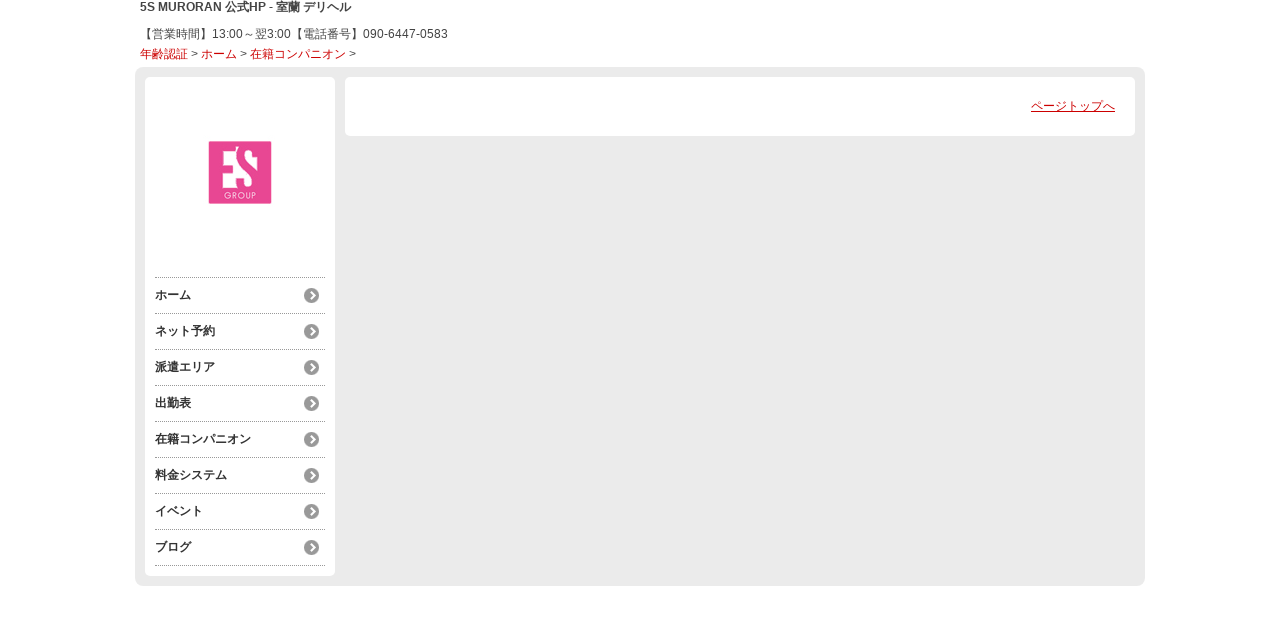

--- FILE ---
content_type: text/html; charset=UTF-8
request_url: https://5s-muroran.hokkaido-iburi.net/top/girls/girldetail/?girl_id=36134005
body_size: 2489
content:
<!DOCTYPE html>
<!--[if lt IE 7 ]><html class="ie ie6" lang="ja"><![endif]-->
<!--[if IE 7 ]><html class="ie ie7" lang="ja"><![endif]-->
<!--[if IE 8 ]><html class="ie ie8" lang="ja"><![endif]-->
<!--[if (gte IE 9)|!(IE)]><!--><html lang="ja"><!--<![endif]-->
  <head>
    <meta charset="utf-8">
    <meta http-equiv="X-UA-Compatible" content="IE=edge,chrome=1">
    <!-- <meta name="viewport" content="width=device-width, initial-scale=1, maximum-scale=1, minimum-scale=1"> -->
    <meta name="viewport" content="width=device-width" >
    <meta name="referrer" content="unsafe-url">
    <meta charset="UTF-8" />
    <title>5S MURORAN | 女の子詳細</title>
    <link rel="shortcut icon" href="https://5s-muroran.hokkaido-iburi.net/favicon.ico">    <meta name="keywords" content="" />
    <meta name="description" content="" />
    <meta name="generator" content="ImpressPages CMS" />
<!--    <meta name="viewport" content="user-scalable=no" /> -->
    <link href="https://5s-muroran.hokkaido-iburi.net/core/2.6/ip_themes/theme_b_00/ip_content.css" rel="stylesheet" type="text/css" />
    <link href="https://5s-muroran.hokkaido-iburi.net/core/2.6/ip_themes/theme_b_00/site.css" rel="stylesheet" type="text/css" />
    <link href="https://5s-muroran.hokkaido-iburi.net/core/2.6/ip_themes/theme_b_00/css/base.css" rel="stylesheet" type="text/css" />
    <link href="https://5s-muroran.hokkaido-iburi.net/core/2.6/ip_themes/theme_b_00/css/theme_b.css" rel="stylesheet" type="text/css" />
    <link href="https://5s-muroran.hokkaido-iburi.net/core/2.6/ip_themes/theme_b_00/css/page.css" rel="stylesheet" type="text/css" />
    <link href="https://5s-muroran.hokkaido-iburi.net/core/2.6/ip_themes/theme_b_00/css/girldetail.css" rel="stylesheet" type="text/css" />
    <link href="https://maxcdn.bootstrapcdn.com/font-awesome/4.7.0/css/font-awesome.min.css" rel="stylesheet" type="text/css" />
    <link href="https://www.cityheaven.net/css/feesmart.css?pcmode=sp" rel="stylesheet" type="text/css" />
    <link href="https://5s-muroran.hokkaido-iburi.net/core/2.6/ip_libs/js/photobox/photobox.css" rel="stylesheet" type="text/css" />
    <link href="https://5s-muroran.hokkaido-iburi.net/core/2.6/ip_libs/js/photobox/photobox.ie.css" rel="stylesheet" type="text/css" />
    <link href="https://5s-muroran.hokkaido-iburi.net/core/2.6/ip_plugins/hpbuilder/hpb_gravure/widget/HpbGravure/public/photobox.css" rel="stylesheet" type="text/css" />
    <link href="https://5s-muroran.hokkaido-iburi.net/core/2.6/ip_plugins/hpbuilder/hpb_gravure/widget/HpbGravure/public/photobox.ie.css" rel="stylesheet" type="text/css" />
    <link href="https://5s-muroran.hokkaido-iburi.net/core/2.6/ip_plugins/hpbuilder/hpb_ranking/widget/HpbRanking/public/HpbRanking.css" rel="stylesheet" type="text/css" />
    <link href="https://5s-muroran.hokkaido-iburi.net/core/2.6/ip_plugins/hpbuilder/hpb_slide/widget/HpbSlide/public/HpbSlide.css" rel="stylesheet" type="text/css" />

    <!--[if lt IE 9]>
    <script type="text/javascript" src="https://5s-muroran.hokkaido-iburi.net/core/2.6/ip_themes/theme_b_00/js/html5.js"></script>
    <script type="text/javascript" src="https://5s-muroran.hokkaido-iburi.net/core/2.6/ip_themes/theme_b_00/js/respond.src.js"></script>
    <![endif]-->

    <link rel="canonical" href="https://5s-muroran.hokkaido-iburi.net/top/girls/girldetail/?girl_id=36134005">
    <script type="application/ld+json">
{
  "@context": "http://schema.org",
  "@type": "WebSite",
  "name": "5S MURORAN",
  "url": "http://5s-muroran.hokkaido-iburi.net/"
}
</script>
  </head>
  <body>
    <!-- Google Tag Manager (noscript) -->
<noscript><iframe src="https://www.googletagmanager.com/ns.html?id=GTM-M7RX9W9"
height="0" width="0" style="display:none;visibility:hidden"></iframe></noscript>
<!-- End Google Tag Manager (noscript) -->

<!-- Google tag (gtag.js) -->
<script async src="https://www.googletagmanager.com/gtag/js?id=G-SJ8GLH08KX"></script>
<script>
  window.dataLayer = window.dataLayer || [];
  function gtag(){dataLayer.push(arguments);}
  gtag('js', new Date());

  gtag('config', 'G-SJ8GLH08KX');
</script>        <div class="indexheader">
    <h1 class="">5S MURORAN 公式HP - 室蘭 デリヘル</h1>    </div>
    
    <div id="headbar">
      <div class="ex-nav">
      <div id=pc_shopdata class=""><p>【営業時間】13:00～翌3:00【電話番号】090-6447-0583</p></div>      </div>

      <div id="topicpass">
        
    <ul class="wc_font_color">
        
                <li><a href="https://5s-muroran.hokkaido-iburi.net/">年齢認証</a>&nbsp;&gt;&nbsp;</li>
                
                    <li><a href="https://5s-muroran.hokkaido-iburi.net/top/">ホーム</a>&nbsp;&gt;&nbsp;</li>
                    <li><a href="https://5s-muroran.hokkaido-iburi.net/top/girls/">在籍コンパニオン</a>&nbsp;&gt;&nbsp;</li>
                    <li><strong ></strong></li>
                        
    </ul>

      </div>
    </div>

    
          <div id="container" class="clearfix">
        <div class="leftbox">
          <div id="gNav" class="box col1">
            <div class="logo">
                            <a href="https://5s-muroran.hokkaido-iburi.net/top/">
              <img class="" src="https://5s-muroran.hokkaido-iburi.net/website/w5827/image/1_1BOZo.jpg">
              </a>
                <div id="shoptel">
    <a class="shoptel" href="tel:090-6447-0583"><span>お店に電話する</span></a>
    <div class="teltext" style="color:#ff00ff; ">
      <a href="tel:090-6447-0583"><span class="txt-color">TEL.090-6447-0583</span></a>
    </div>
  </div>
            </div>
            
            <nav>
              
<ul>
<li><a href="https://5s-muroran.hokkaido-iburi.net/top/" class="nav-first">ホーム</a></li>
<li><a href="https://www.cityheaven.net/hokkaido/A0105/A010511/5s_muroran/A6ShopReservation/?of=y" class="nav-first">ネット予約</a></li>
<li><a href="https://www.cityheaven.net/hokkaido/A0105/A010511/5s_muroran/map/?of=y" class="nav-first">派遣エリア</a></li>
<li><a href="https://5s-muroran.hokkaido-iburi.net/top/schedule/" class="nav-first">出勤表</a></li>
<li><a href="https://5s-muroran.hokkaido-iburi.net/top/girls/" class="nav-first">在籍コンパニオン</a></li>
<li><a href="https://5s-muroran.hokkaido-iburi.net/top/system/" class="nav-first">料金システム</a></li>
<li><a href="https://www.cityheaven.net/hokkaido/A0105/A010511/5s_muroran/shopevent/?of=y" class="nav-first">イベント</a></li>
<li><a href="https://5s-muroran.hokkaido-iburi.net/top/blog/" class="nav-first">ブログ</a></li>
</ul>
            </nav>
          </div>
          <div id="ipBlock-theme_b_top_left" class="ipBlock">
</div>
        </div>
        
        <div id="main" class="content box mainbox">
        
                    <p class="pagetop"><a href="#">ページトップへ</a></p>
        </div>
      </div>
    
      <footer>
<a href="https://5s-muroran.hokkaido-iburi.net/">
        <small class="copyright"></small></a>
      </footer>

    
<? #iPad テーマB用フラグを埋め込む ?>
<input type="hidden" id="theme_b_flg" value="1">

<script>
var ip = {
    baseUrl : "https:\/\/5s-muroran.hokkaido-iburi.net\/",
    libraryDir : "core\/2.6\/ip_libs\/",
    themeDir : "core\/2.6\/ip_themes\/",
    moduleDir : "core\/2.6\/ip_cms\/modules\/",
    theme : "theme_b_00",
    zoneName : "top",
    pageId : "85",
    revisionId : "223"};
</script>
                        <script type="text/javascript" src="https://5s-muroran.hokkaido-iburi.net/core/2.6/ip_libs/js/jquery/jquery.js"></script>
                                        <script type="text/javascript" src="https://5s-muroran.hokkaido-iburi.net/core/2.6/ip_themes/theme_b_00/js/jquery.masonry.min.js"></script>
                                        <script type="text/javascript" src="https://5s-muroran.hokkaido-iburi.net/core/2.6/ip_themes/theme_b_00/js/jquery.flexslider-min.js"></script>
                                        <script type="text/javascript" src="https://5s-muroran.hokkaido-iburi.net/core/2.6/ip_themes/theme_b_00/js/top.js"></script>
                                        <script type="text/javascript" src="https://5s-muroran.hokkaido-iburi.net/core/2.6/ip_themes/theme_b_00/site.js"></script>
                                        <script type="text/javascript" src="https://5s-muroran.hokkaido-iburi.net/core/2.6/ip_themes/theme_b_00/js/common.js"></script>
                                        <script type="text/javascript" src="https://5s-muroran.hokkaido-iburi.net/core/2.6/ip_libs/js/hpb/responsive.js"></script>
                                            <script type="text/javascript" src="https://5s-muroran.hokkaido-iburi.net/core/2.6/ip_libs/js/jquery-tools/jquery.tools.form.js"></script>
                                        <script type="text/javascript" src="https://5s-muroran.hokkaido-iburi.net/core/2.6/ip_cms/modules/standard/content_management/public/widgets.js"></script>
                                        <script type="text/javascript" src="https://5s-muroran.hokkaido-iburi.net/tinymceConfig.js"></script>
                                        <script type="text/javascript" src="https://5s-muroran.hokkaido-iburi.net/validatorConfig.js"></script>
                                            <script type="text/javascript" src="https://5s-muroran.hokkaido-iburi.net/core/2.6/ip_libs/js/photobox/photobox.js"></script>
                                        <script type="text/javascript" src="https://5s-muroran.hokkaido-iburi.net/core/2.6/ip_cms/modules/developer/inline_management/public/js/previewGirlDetail.js"></script>
                                        <script type="text/javascript" src="https://5s-muroran.hokkaido-iburi.net/core/2.6/ip_libs/js/jquery-tools/jquery.tools.form.js"></script>
                                            <script type="text/javascript" src="https://5s-muroran.hokkaido-iburi.net/core/2.6/ip_cms/modules/community/user/public/ipUser.js"></script>
                                            <script type="text/javascript" src="https://5s-muroran.hokkaido-iburi.net/core/2.6/ip_plugins/hpbuilder/hpb_gravure/widget/HpbGravure/public/gravurePreview.js"></script>
                                        <script type="text/javascript" src="https://5s-muroran.hokkaido-iburi.net/core/2.6/ip_plugins/hpbuilder/hpb_gravure/widget/HpbGravure/public/photobox.js"></script>
                    </body>
</html>


--- FILE ---
content_type: text/css
request_url: https://5s-muroran.hokkaido-iburi.net/core/2.6/ip_themes/theme_b_00/css/page.css
body_size: 4180
content:
@charset "UTF-8";

div#mainContents2 div.clear {
    visibility : visible;
    height     : auto;
    width      : auto;
}

/****
headbar & footer
***************************************************************************/
#headbar,
footer {
	max-width: 1000px;
}


/****
Layout
***************************************************************************/
#container {
	position: relative;
	max-width: 1000px;
	margin: 0 auto;
}
.ie #container {
	width: 1000px;
}
.sidebar {
	width: 200px;
	float: left;
	display: inline;
}
.content {
	width: 750px;
	float: right;
	display: inline;
	padding: 20px;
}


/****
float
***************************************************************************/
.f-left {
	float: left;
	margin: 0 10px 10px 0;
}
.f-right {
	float: right;
	margin: 0 0 10px 10px;
}

/****
2 column
***************************************************************************/
.column2:before, .column2:after { content: ""; display: table; }
.column2:after { clear: both; }
.ie .column2 { zoom:1;}
.column2 .colinner-1 {
	float: left;
	width: 48.5%;
}
.column2 .colinner-2 {
	float: right;
	width: 48.5%;
}
.column2 .w70 {
	width: 67%;
}
.column2 .w30 {
	width: 30%;
}


/****
3 column
***************************************************************************/
.column3:before, .column3:after { content: ""; display: table; }
.column3:after { clear: both; }
.ie .column3 { zoom:1;}
.column3 .colinner-1 {
	float: left;
	width: 32%;
	margin-right: 2%;
}
.column3 .colinner-2 {
	float: left;
	width: 32%;
	margin-right: 2%;
}
.column3 .colinner-3 {
	float: left;
	width: 32%;
}


/****
4 column
***************************************************************************/
.column4:before, .column4:after { content: ""; display: table; }
.column4:after { clear: both; }
.ie .column4 { zoom:1;}
.column4 .colinner-1 {
	float: left;
	width: 23.5%;
	margin-right: 2%;
}
.column4 .colinner-2 {
	float: left;
	width: 23.5%;
	margin-right: 2%;
}
.column4 .colinner-3 {
	float: left;
	width: 23.5%;
	margin-right: 2%;
}
.column4 .colinner-4 {
	float: left;
	width: 23.5%;
}



/****
bread Nav
***************************************************************************/
#breadNav {
	font-size: 11px;
	background-color: #ececec;
	height: 2em;
	line-height: 2;
	-webkit-border-radius: 1em;
	   -moz-border-radius: 1em;
	        border-radius: 1em;
	padding: 0 1em;
	margin-bottom: 20px;
}
#breadNav ul {
	list-style:none;
	padding: 0;
}
#breadNav li {
	display: inline;
	margin-right: 5px;
	padding-left: 10px;
	background: url(../img/bnav_arr_icon.png) no-repeat 0 0.4em;
}
#breadNav li:first-child {
	background: url(../img/bnav_home_icon.png) no-repeat 0 0.05em;
	padding-left: 15px;
}


/****
article & section
***************************************************************************/
article h1 {
	/*background: #ececec url(../img/h1_bgimg.gif) no-repeat 0 0;*/
	background-color:#eee;
	margin: 0 0 10px 0;
	line-height: 1;
	padding: 10px;
	position: relative;
	font-size: 28px !important; 
}
article h1 .lv1 {
	display: block;
	font-size: 16px;
	padding-bottom: 5px;
	border-bottom:1px solid #ccc;
}
article h1 .lv2 {
	display: block;
	margin-top: 8px;
}

article figure,
article section {
	margin: 0 0 30px 0;
}
article section .inner {
	margin: 0 20px 0 30px;
}
article section h2 {
	border-top: 3px solid #c00;
	border-bottom: 1px solid #ccc;
	padding: 8px 10px 5px 10px;
}
article section h3 {
	background: url(../img/h3_bgimg.gif) no-repeat 0 0.1em;
	padding-left: 17px;
	margin-top: 1em;
}
article section p,
article section ol,
article section ul {
	line-height: 1.6;
	margin: 0;
}
article section li {
	margin: 0 0 0.5em 0;
}



/****
button
***************************************************************************/
.link-btn {
	display: block;
	margin-left: auto;
	margin-right: auto;
	width: auto;
	padding: 6px 25px 6px 10px;
	background: #c00 url(../img/dl_icon.png) no-repeat center right;
	color:#fff;
	text-decoration:none;
    -webkit-text-shadow:0 -1px -1px rgba(0, 0, 0, 0.5);
    -moz-text-shadow:0 -1px -1px rgba(0, 0, 0, 0.5);
    text-shadow:0 -1px -1px rgba(0, 0, 0, 0.5);
	-webkit-border-radius:6px;
    -moz-border-radius:6px;
    border-radius:6px;
	-webkit-box-shadow: 1px 1px 5px rgba(0, 0, 0, 0.4);
    -moz-box-shadow: 1px 1px 5px rgba(0, 0, 0, 0.4);
    box-shadow: 1px 1px 5px rgba(0, 0, 0, 0.4);
	font-weight: bold;
}
.link-btn h4 {
	font-size: 1.2em;
}
.link-btn p {
	font-size: 0.95em;
	margin: 0;
}
.link-btn:hover {
	color: #fff;
	background-color: #f00;
}
.page-btn {
	background: #c00 url(../img/dl_icon_page.png) no-repeat center right;
}
.dl-btn {
	background: #c00 url(../img/dl_icon.png) no-repeat center right;
}

.link-btn02 {
	display:block;
	background: url(../img/link_bg01.png) no-repeat top left;
	color:#fff;
	text-decoration:none;
	width:240px;
	height:20px;
	padding-left:10px;
}
.link-btn02:hover {
	background-position: bottom left;
	color: #fff;
}


/****
Tel & Fax
***************************************************************************/
.address {
	background-color: #e8e8e8;
	border: 1px solid #ccc;
	-webkit-border-radius: 8px;
	-moz-border-radius: 8px;
	border-radius: 8px;
	padding: 8px;
}
.address h2 {
	background-color: #c00;
	color: #fff;
	margin: 0;
	text-align: center;
	-webkit-border-radius: 6px;
	-moz-border-radius: 6px;
	border-radius: 6px;
}
.address .tel {
	font-weight: bold;
	font-size: 1.1em;
	padding: 10px 5% 3px 5%;
	text-align: center;
}
.address .tel p {
	clear: both;
}
.address .tel address {
	font-size: 2em;
	display: inline;
	line-height: 1;
	margin: 0 1em 10px 0;
}
.address .tel address .icon {
	font-size: 14px;
	display: inline-block;
	width: 3em;
	margin: 0 10px 0 0;
	padding: 0.3em;
	text-align: center;
	vertical-align: middle;
	background-color: #666;
	color: #fff;
	-webkit-border-radius: 8px;
	-moz-border-radius: 8px;
	border-radius: 8px;
	position: relative;
	top: -0.25em;
}
/*ページャー*/
.pager-bottom{clear: both; padding-bottom: 0px;}
.pager-top{clear: both; margin: 15px 0 15px 0;}

.entry-num{margin-left:10px; color:#333;}
.page-num{margin-top:5px; margin-right:10px; text-align:center;}
.page-num a,
.page-num span{
  display:inline-block; /display: inline; /zoom: 1;
  padding:4px 25px; margin-left:10px;
  line-height:1.1em;
}
.page-num a{background-color:#333; color:#fff;}
.page-num span{background-color:#fff;}
.girl-page-num a{
	background-color:#333;
	color:#fff;
	padding:4px 6px;
	margin-left: 10px;
}
div.system table{
	margin: 25px auto 0 auto;
        border: 1px solid #000;
}
td.j12{
        background-color:white !important;
        font-weight: normal !important;
        font-size: 14px !important;
        border: 1px solid #000 !important;
}
/*-------------------------------------------
直送便
-------------------------------------------*/
div.news-entry-block {
	width: 90%;
	margin: 0 auto 15px auto;
	padding-bottom: 15px;
	display: block;
	overflow: hidden;
}
div.event-entry-block .time,
div.event-entry-block .div_group_shop_info,
div.news-entry-block .time{
	padding-left: 5px;
}
div.event-entry-block h4,div.news-entry-block h4{
	font-weight: bold;
	font-size: 14px;
	background: #555;
	padding: 5px;
	color: #FFF;
}
.newsbody {
	margin-top: 15px;
}
#pickup-news {
    border-bottom: 0 none;
    padding: 0 10px 0 0;
    width: 35%;
}
#pickup-news figure a img{
    max-width: 100%;
    height: auto;
}

.float-left {
    float: left;
}
#pickup-news figure {
    margin: 0 auto 10px;
    width: 100%;
}

#archive-news {
    width: 63%;
}
.float-right {
    float: right;
}
.entry-block{
	width:48.4375%;
	border-bottom: 1px solid #CCC;
    margin-bottom: 10px;
    overflow: hidden;
}
.entry-block figure {
    text-align: center;
	float: left;
	margin: 0 0 10px 0;
}
.entry-block figure img {
    border: 1px solid #E4E4E4;
	margin-right: 10px;
}
.time {
    vertical-align: middle;
	font-size: 12px;
	font-weight: normal;
}
.entry-title {
    padding-top: 0px;
}
p.blog_body {
    background: none repeat scroll 0 0 #FF;
    border: 1px solid #333;
    font-size: 12px;
    margin-left: 117px;
    margin-top: 5px;
    padding: 5px;
}

div#content-inner {
    overflow: hidden;
    padding-bottom: 10px;
}
div.event-entry-block h4 {
	margin-bottom: 10px;
}
div.event-entry-block .time {
    padding-bottom: 3px;
}
div.event-entry-block {
    border-bottom: 1px solid #000;
    margin: 0 auto 15px;
    padding-bottom: 15px;
    width: 90%;
}
div#shukkin_list table tr th {
    border-bottom: 1px solid #000;
    border-right: 1px solid #000;
    text-align: center;
    vertical-align: middle;
	font-size: 12px;
	}
	nav#sidenav {
		display: block;
	}
	div#shukkin_list table tr td img{
	width: 80px;
	}
	div#shukkin_list table tr td div.holiday {
    background: none repeat scroll 0 0 #DDDDDD;
    display: block;
    height: 110px;
	}
	div#shukkin_list table tr td {
    border-right: 1px solid #000;
    text-align: center;
    vertical-align: middle;
	font-size: 12px;
	}
	div#shukkin_list {
    border-left: 1px solid #000;
    border-top: 1px solid #000;
}
	td.spnone,th.spnone {
	display: table-cell;
	}
	div#shukkin_list table tr th.week {
}
	div#shukkin_list table tr th.topbox{
	word-break: break-all;
	width: 90px;
	}
	td.shukkin_img {
	width: 90px;
	}
	div.shukkin_container {
    border-bottom: 1px solid #000;
    margin-top: 20px;
	margin-bottom: 25px;
	}
	div#content-inner article {
		float: left;
		padding: 0 5px 20px 5px;
		width: 173px;
                height: 340px;
	}
	div#content-inner article div.entry-content {
		height: 232px;
		overflow: hidden;
	}
	div#content-inner article div.entry-content p {
		display: none;
	}
	div#content-inner article footer.entry-footer {
		padding: 0px 10px 0px 10px;
		font-size: 93%;
	}
	div#content-inner article footer.entry-footer span.icon {
		background: none repeat scroll 0 0 #333;
		color: #FFFFFF;
		padding: 0px 4px;
		display: inline;
		margin: 0;
	}
	div#content-inner article footer.entry-footer .time{
		font-size: 14px;
		font-weight: bold;
		color: #FFF;
		background: #000;
		border: 1px solid #555;
		text-align: center;
		margin-bottom: 4px;
		white-space: nowrap;
	}
	div.gilrs_menu {
		text-align: right;
		padding-top: 10px;
		padding-right: 5px;
	}
	div.gilrs_menu span{
		font-weight: bold;
	}

div.indexheader {
    max-width  : 1000px;
    margin     : auto;
}

@media only screen and (max-width: 690px) {

div.shukkin_container div#shukkin_list {
    border-right: 1px solid #000;
}
div#shukkin_list table tr td {
    border-right: 1px solid #CCCCCC;
    text-align: center;
    vertical-align: middle;
	font-size: 11px;
}
div#shukkin_list table tr th {
    border-bottom: 1px solid #CCCCCC;
    border-right: 1px solid #CCCCCC;
    text-align: center;
    vertical-align: middle;
	font-size: 10px;
}
div#shukkin_list table tr th.topbox{
	word-break: break-all;
	width: 60px;
}
nav#sidenav {
	display: none;
}
div#shukkin_list table tr td div.holiday {
    background: none repeat scroll 0 0 #DDDDDD;
    display: block;
    height: 82px;
}
div#shukkin_list table tr td img{
	width: 65px;
}

/* by_IL for shukkin_list  start */
div#main div#shukkin_list table tr th.week{
    width: 12%;
}
/* by_IL for shukkin_list  end */

/* by_mock 06/20 start */
div#content-inner article footer.entry-footer {
        padding: 0px 10px 0px 10px;
        font-size: 93%;
        text-align: left;
    }
div#content-inner article footer.entry-footer .time{
        font-size: 14px;
        font-weight: bold;
        color: #000;
        background: none;
        border: none;
        text-align: left;
        margin-bottom: 4px;
        white-space: nowrap;
    }
/* by_mock 06/20 end */

div#content-inner article {
				float: none;
				margin: 0 auto 15px auto;
				padding: 0 0 0px 0;
                /* by_mock 06/20 start */
				width: 94%;
				height: 120px;
                /* by_mock 06/20 end */
				text-align: center;
				border: 1px solid #CCC;
			}
			div#content-inner article div.entry-content {
					height: 100px;
					overflow: hidden;
					padding-top: 10px;
                    /* by_mock 06/20 start */
                    width: 100px;
                    float: left;
                    /* by_mock 06/20 end */
				}
			div#content-inner article div.entry-content img{
					width: 100px;
					
				}
		div#content-single {
			padding-bottom: 0;
		}
		div#content-inner article footer {
		    margin-left: 100px;
		}
		div#content-inner article footer.entry-footer .time {
			margin-top: 5px;
		}
		#pickup-news {
    border-bottom: none;
    margin-bottom: 15px;
    padding: 0 10px 15px;
	width: 100%;
}
#pickup-news figure {
    margin-bottom: 5px;
    text-align: center;
	width: 240px;
}
#archive-news {
    width: 100%;
}
.entry-block{
	width:100%;
	border-bottom: 1px solid #CCC;
    margin-bottom: 10px;
    overflow: hidden;
}
}
/* screens bigger than 820
***************************************************************************/
@media only screen and (min-width:821px) {
#container {
	width: 1000px;
}
}


/* screens smaller than 820
***************************************************************************/
@media only screen and (min-width:541px) and (max-width:820px) {
#breadNav {
	display: none;
}
.sidebar {
	width: 100%;
	float: none;
	display: block;
}
.content {
    /* by_mock 06/20 start */
    width: auto;
    /* by_mock 06/20 end */
	float: none;
	display: block;
}
article h1 {
	margin: 0 0 5px 0;
}
.address .tel address {
	display: block;
	margin: 0 0 10px 0;
}

}
/* /screens smaller than 820 */


/* screens smaller than 540
***************************************************************************/
@media only screen and (max-width:540px) {
#breadNav {
	display: none;
}
.sidebar {
	width: 100%;
	float: none;
	display: block;
}
.content {
	width: 100%;
	float: none;
	display: block;
	padding: 15px;
}
article h1 {
	background: #ececec;
	height: auto;
	margin: 0 0 5px 0;
	line-height: 1;
	padding: 10px;
	border-bottom: 1px solid #ccc;
}
article h1 .lv1 {
	display: none;
}
article h1 .lv2 {
	display: inline;
	position: static;
}
article section h2 {
	padding: 8px 0 4px 0;
}
article section .inner {
	margin: 0;
}

.column2 .colinner-1,
.column2 .colinner-2 {
	float: none;
	width: 100%;
	margin: 10px 0;
}
.column3 .colinner-1,
.column3 .colinner-2,
.column3 .colinner-3 {
	float: none;
	width: 100%;
	margin-right: 0;
	margin: 10px 0;
}
.column4 .colinner-1,
.column4 .colinner-2,
.column4 .colinner-3,
.column4 .colinner-4 {
	float: none;
	width: 100%;
	margin-right: 0;
	margin: 10px 0;
}
.address .tel address {
	font-size: 1.7em;
	display: block;
	margin: 0 0 10px 0;
}
.address .tel p span {
	display: block;
}
.f-clear {
	clear:both;
}


}
/* /screens smaller than 540 */
/* guide
***************************************************************************/
section .data {
	display:block;
	margin: 0 0 15px 0;
	padding: 0.5em 0.5em 0.2em 0.5em;
	border-radius: 8px;
	-webkit-border-radius: 8px;
	-moz-border-radius: 8px;
	background-color: #e9e9e9;
	font-weight: bold;
	font-size: 16px;
}

.map {
	margin: 30px;
}
.map img { margin:auto; }

.bus .colinner-1 {
	float: left;
	width: 35%;
}
.bus .colinner-2 {
	float: right;
	width: 63%;
}

.welcome {
	margin: 50px 10%;
	font-size: 1.4em;
	color: #333;
}
.welcome h2 {
	border: 0;
	font-size: 26px;
	padding:0;
}
.welcome h3 {
	background-image: none;
	font-size: 20px;
	padding:0;
}
.welcome p {
	line-height: 1.7;
}
.welcome .wide img {
	margin:auto;
}
.attention {
	font-size: 1.1em;
}
.attention li {
	margin: 1em 0;
}
.attn-list {
	padding: 0;
	list-style: none;
}
.attn-list li {
	background: url(../guide/img/attn_ico_01.gif) no-repeat 0 0;
	padding: 0.5em 0 0 46px;
	min-height: 40px;
}
.attn-list li.n01 {
	background: url(../guide/img/attn_ico_01.gif) no-repeat 0 0;
}
.attn-list li.n02 {
	background: url(../guide/img/attn_ico_02.gif) no-repeat 0 0;
}
.attn-list li.n03 {
	background: url(../guide/img/attn_ico_03.gif) no-repeat 0 0;
}
.attn-list li.n04 {
	background: url(../guide/img/attn_ico_04.gif) no-repeat 0 0;
}
.attn-list li.n05 {
	background: url(../guide/img/attn_ico_05.gif) no-repeat 0 0;
}
.attn-list li.n06 {
	background: url(../guide/img/attn_ico_06.gif) no-repeat 0 0;
}
.attn-list li.n07 {
	background: url(../guide/img/attn_ico_07.gif) no-repeat 0 0;
}
.attn-list li.n08 {
	background: url(../guide/img/attn_ico_08.gif) no-repeat 0 0;
}
.attn-list li.n09 {
	background: url(../guide/img/attn_ico_09.gif) no-repeat 0 0;
}
.attn-list-etc {
	margin: 2em 0 0 15px;
}
#pamph-ja .colinner-1 {
	float:none;
	margin:auto;
}
#pamph-ja .flag {
	text-align:center;
}
.pamphimg,
.mailmagimg {
	border: 1px solid #ccc;
}
.mailmagregist {
	margin-bottom: 10px;
}
.maillink {
	margin: 15px 0 0 0;
}
.maillink span {
	font-size:9px;
	margin-left:1em;
}

.note02{
	font-size: 0.85em;
	font-weight: normal;
}

.note02 em{color: #CC0000; font-style: normal; }


/* screens smaller than 540
***************************************************************************/
@media only screen and (max-width:540px) {
.map {
	margin: 30px 0;
}
.bus .colinner-1 {
	float: none;
	width: auto;
}
.bus .colinner-2 {
	float: none;
	width: auto;
}
.welcome {
	font-size: 1em;
}
}
/* /screens smaller than 540 */


/* by_IL 「theme_b」が「base」を殺した部分 復活させる start */
/* by_IL */

div.box h1 {
  font-weight: bold;
}
/* Body
***************************************************************************/
body { 
    max-width: 1210px;
    width:expression(document.body.clientWidth > 1212? "1210px" : "auto");
    padding: 0 8px;
    margin: 0 auto;
}
.ie body {
    min-width: 820px;
}

@media only screen and (min-width:541px) and (max-width:780px) {
.leftbox {
        float: none;
        width: 100%;
}
body {
    width: auto;
}
/* for top/system */
#container .mainbox #ipBlock-main div.col3{
    margin-left: -20px;
}
#gNav {
    width: auto;
}

}
@media only screen and (min-width:781px) and (max-width:980px) {
body {
    width: auto;
}
#gNav {
    width: auto;
}
#gNav .logo {
    margin: 0px;
}
}

/* screens smaller than 540
***************************************************************************/
@media only screen and (max-width:540px) {
body {
    padding: 0;
    width: 100%;
}
/* box
***************************************************************************/
.leftbox {
    float: none;
    width: 100%;
}
}

/* by_IL 「theme_b」が「base」を殺した部分 復活させる end */

/* for top/system */
@media only screen and (min-width:769px) {
div.mainbox #ipBlock-main .ipWidget-IpHtml div.col3{
    width: 100%;
    padding: 0px;
    margin: 0px;
}
}

@media only screen and (max-width:768px) {
div#ipBlock-theme_b_top_left {
    display : none;
}
}

/* メンテナンス画面用スタイル */
.size18{ font-size: 18px;}
.size22{ font-size: 22px;}
.red   { color: red; }
.blue  { color: blue; }
.black { color: black; }
.maintainance_inner_div{ margin:0;padding:10px;background:white;max-width:980px;}
.maintainance_outer_div{ text-align:center;margin:10px 0;border:double 5px red;background:#FF99FF;border-radius:5px;max-width:980px;}
.bold{ font-weight:bold;}
.em2{ line-height: 2em;}


--- FILE ---
content_type: text/css
request_url: https://5s-muroran.hokkaido-iburi.net/core/2.6/ip_themes/theme_b_00/css/girldetail.css
body_size: 3263
content:
@charset "utf-8";
/* CSS Document */
ul {
    list-style: none outside none;
	padding: 0;
}
.make_icon span {
    background: none repeat scroll 0 0 #555;
    color: #FFFFFF;
    padding: 0px 4px;
}
.pl0 {
    display: block;
    margin-left: 0;
    overflow: hidden;
}
/*pick up box*/
#pickup-article{
	margin-bottom:20px; padding:10px 13px 10px 7px;
}
#pickup-article .baloon{
	width:96%;
	padding:5px 10px; margin-bottom:8px;
	color:#FFF; text-align:left;
	-webkit-border-radius:3px; -moz-border-radius:3px; border-radius:3px;
	position:relative;
}
#pickup-article .gravure_list .baloon{
    margin: 0px;
    width:auto;
}
#pickup-article .baloon span{
	display:block;
	position:absolute; left:50%;
	width:7px; height:8px;
	margin-top:5px; margin-left:-4px;
	background-image:url(../img/bg-baloon.png); background-repeat:no-repeat;
}
.top25 {
	margin-top: 25px;
}
div.commentbox {
	line-height: 20px;
}
div.make_icon {
	margin-top: 5px;
}
div.diarybox{padding: 5px 7px 0 7px;}
div.diarybox ul li{width: 200px; clear: both; padding: 5px 0; overflow: hidden; display:block; border-bottom: 1px dotted #CCC;}
div.diary_img{
	float: left;
    height: 80px;
    overflow: hidden;
    position: relative;
    width: 80px;
	margin-right: 5px;
}
div.diary_img a{
	overflow: hidden;
	display:block;
}
div.diary_img img{
    width: 80px;
    margin-right: 7px;
}
div.diary_text {
	float: left;
    line-height: 15px;
    padding: 0 0 0 5px;
    width: 125px;
}
div.diary_text span{
	font-size:90%;
}
div.diary_text a{
	font-weight: bold;
}
ul#blog_list li {
	clear: both;
	border-bottom: 1px dotted #CCC;
	padding: 10px 0;
}
ul#blog_list li div.update_date em {
    font-style: normal;
	font-size: 11px;
}
ul#blog_list li h6.blog_title {
    font-size: 14px;
    padding: 2px 0;
}
ul#blog_list li div.blog_body {
    border: 1px solid #CCCCCC;
    line-height: 1.3em;
    padding: 5px;
	font-size: 12px;
	margin-left: 85px;
}

.pickup-bubunyase .baloon{background-color:#333;}

#pickup-article figure{width:300px; margin:0 auto 15px;}
#pickup-article figure img{display:block;}

div.picture_large {
    margin: 0 auto;
    text-align: center;
    width: 100%;
}
div.picture_large img{
    margin: 0;
    text-align: center;
	width: 100%;
}
ul.picture_thumb {
    display: inline-block;
    margin: 5px 0 0 5px;
    padding-bottom: 10px;
    width: 100%;
}
ul.picture_thumb li {
    float: left;
    margin-right: 1px;
    width: 19%;
}
ul.picture_thumb li img {
    border: 1px solid #CCCCCC;
    cursor: pointer;
    width: 88%;
}
div.gravure_list {
    clear: both;
    padding-bottom: 10px;
    width: 100%;
}
div.gravure_list .ipWidget-HpbGravure img{
    max-width: 100%;
}
div.shukkin_calender {
	clear: both;
	padding-bottom: 10px;
	width: 300px;
}
div.shukkin_calender h6 {
    color: #000;
    font-size: 109%;
    line-height: 1.8em;
    text-align: center;
	border-left: 1px solid #555;
	border-right: 1px solid #555;
	border-top: 1px solid #555;
}
div.shukkin_calender table {
    border: 1px solid #999;
    width: 300px;
	border-collapse: collapse;
    border-spacing: 0;
}
 div.shukkin_calender table td.date {
    background: none repeat scroll 0 0 #FFC;
    width: 100px;
}
div.shukkin_calender table th, div.shukkin_calender table td {
    border: 1px solid #555;
    padding: 5px 0;
    text-align: center;
}
div.profilename {
    color: #000;
    font-size: 16px;
    font-weight: bold;
    position: relative;
	padding-top: 5px;
	line-height: 22px;
}
div.name span.age {
    font-size: 14px;
    font-weight: normal;
}
div.other_profile {
    font-size: 117%;
    margin: 0 0 5px 0;
}
div.diary_view_more {
	text-align: right;
	padding-top: 6px;
}
div.thumb {
    padding: 10px;
    text-align: center;
}
div.thumb img {
    max-width: 270px;
}
div.thumb div.catch {
    margin: 10px auto 0;
    text-align: left;
    width: 250px;
}
p.girl-page-num {
	margin-bottom: 15px;
}
#pickup-article figure {
    margin-bottom: 0 auto 5px auto;
    text-align: center;
}
#pickup-article figure float-left{
	float: none;
}
div#content {
	margin: 0 auto;
	width: 960px;
}
div#box-img-diary {
    margin: 20px 0;
    text-align: left;
	background-image: -ms-linear-gradient(left, #B79F5E 0%, #EBE7DC 100%);
	background-image: -moz-linear-gradient(left, #B79F5E 0%, #EBE7DC 100%);
	background-image: -o-linear-gradient(left, #B79F5E 0%, #EBE7DC 100%);
	background-image: -webkit-gradient(linear, left top, right top, color-stop(0, #B79F5E), color-stop(1, #EBE7DC));
	background-image: -webkit-linear-gradient(left, #B79F5E 0%, #EBE7DC 100%);
	background-image: linear-gradient(to right, #B79F5E 0%, #EBE7DC 100%);
	filter:progid:DXImageTransform.Microsoft.Gradient(GradientType=1, StartColorStr=#B79F5E, EndColorStr=#EBE7DC);
	line-height: 45px;
	color: #FFF;
	font-size: 14px;
	text-indent: 15px;
	font-weight: bold;
}
body#works div#content {
	border: none;
}
	div#primary {
	}
		div#content-inner {
			padding-top: 15px;
			overflow: hidden;
		}
			div#content-inner article {
				float: left;
				padding: 0 7px 20px 7px;
				width: 225px;
			}
				div#content-inner article div.entry-content {
					background: #ffffff;
					height: 300px;
					overflow: hidden;
				}
					div#content-inner article div.entry-content p {
						display: none;
					}
				div#content-inner article footer.entry-footer {
					padding: 5px 10px 5px 10px;
					height: 85px;
					background: #ffffff;
					font-size: 93%;
				}
				div#content-inner article footer.entry-footer span.icon {
					background: none repeat scroll 0 0 #603;
					color: #FFFFFF;
					padding: 2px 4px;
				}
				div#content-inner article footer.entry-footer span.time{
					font-size: 14px;
					font-weight: bold;
					color: #663;
				}
nav#nav-below {
	position: fixed;
	bottom: 150px; left: 50%;
	margin-left: -130px;
	width: 260px; height: 30px;
	overflow: hidden;
}
	nav#nav-below div.nav-prev,
	nav#nav-below div.nav-list,
	nav#nav-below div.nav-next {
		float: left;
	}
	nav#nav-below div.nav-prev {
		width: 87px; height: 30px;
	}
	nav#nav-below div.nav-list {
		width: 86px; height: 30px;
	}
	nav#nav-below div.nav-next {
		width: 87px; height: 30px;
	}
/*ページャー*/
.pager-bottom{padding-top:15px; clear: both; padding-bottom: 15px;}
.pager-top{clear: both;}

.entry-num{margin-left:10px; color:#333;}
.page-num{margin-top:5px; margin-right:10px; text-align:center;}
.page-num a,
.page-num span{
  display:inline-block; /display: inline; /zoom: 1;
  padding:4px 25px; margin-left:10px;
  line-height:1.1em;
}
.page-num a{background-color:#B79F5E; color:#fff;}
.page-num span{background-color:#fff;}
.girl-page-num a{
	background-color:#333;
	color:#fff;
	padding:4px 6px;
	margin-left: 10px;
}
div.system {
    margin: 0 auto 15px auto;
    width: 90%;
}
div.event-entry-block {
	width: 90%;
	margin: 0 auto 15px auto;
	border-bottom: 1px solid #630;
	padding-bottom: 15px;
}
div.news-entry-block {
	width: 90%;
	margin: 0 auto 15px auto;
	padding-bottom: 15px;
}
div.event-entry-block .time,div.news-entry-block .time{
	padding-left: 5px;
}
div.event-entry-block h4,div.news-entry-block h4{
	font-weight: bold;
	font-size: 14px;
	background: #e2d9c1;
	padding: 5px;
}
.newsbody {
	margin-top: 15px;
}
#pickup-news {
    border-bottom: 0 none;
    padding: 0 10px 0 0;
    width: 31.25%;
}
#pickup-news figure {
    margin: 0 auto 10px;
    width: 100%;
}

#archive-news {
    width: 66.5%;
}
.float-right {
    float: right;
}
#tips {
	margin-top: 15px;
}
.entry-block{
	width:48.4375%;
	border-bottom: 1px solid #633;
    margin-bottom: 10px;
    overflow: hidden;
}
.entry-block figure {
    text-align: center;
	float: left;
	margin: 0 0 10px 0;
}
.entry-block figure img {
    border: 1px solid #E4E4E4;
	margin-right: 10px;
}
time {
    color: #666666;
    vertical-align: middle;
}
.entry-title {
    padding-top: 5px;
}
p.blog_body {
    background: none repeat scroll 0 0 #FFFFFF;
    border: 1px solid #CCCCCC;
    font-size: 12px;
    margin-left: 117px;
    margin-top: 5px;
    padding: 5px;
}
.float-left {
	float: left;
}

@media screen and (max-width: 650px) {
    div#content {
    	width: 490px;
    }
		div#content-inner {
			padding-bottom: 0;
		}

			div#content-inner article {
				float: none;
				margin: 0 auto;
				padding: 0 0 20px 0;
				width: 80%;
				text-align: center;
			}
			div#content-inner article div.entry-content {
					background: #ffffff;
					height: 100px;
					overflow: hidden;
					padding-top: 10px;
				}
			div#content-inner article div.entry-content img{
					width: 100px;
					
				}
		div#content-single {
			padding-bottom: 0;
		}
					div#content-single article div.entry-content div.top {
						margin-bottom: 36px;
						overflow: hidden;
					}
						div#content-single article div.entry-content div.top div.left,
						div#content-single article div.entry-content div.top div.center,
						div#content-single article div.entry-content div.top div.right {
							display: block;
							float: none;
							padding-top: 36px;
						}
						div#content-single article div.entry-content div.top div.left {
							margin-right: 20px;
							width: 490px;
							border-top: 3px solid #000000;
						}
						div#content-single article div.entry-content div.top div.center {
							margin-right: 20px;
							width: 490px;
							border: none;
						}
						div#content-single article div.entry-content div.top div.right {
							display: none;
						}
					div#content-single article div.entry-content div.bottom {
						display: none;
					}
					div#content-single article div.entry-content div.sp {
						display: block;
					}
						div#content-single article div.entry-content div.sp img {
							margin-bottom: 20px;
							width: 490px;
						}
nav#nav-below {
	position: static;
	margin: 30px auto 0 auto;
	width: 260px; height: 30px;
	overflow: hidden;
}

#pickup-news {
    border-bottom: 1px solid #E4E4E4;
    margin-bottom: 15px;
    padding: 0 10px 15px;
	width: 100%;
}
#pickup-news figure {
    margin-bottom: 5px;
    text-align: center;
	width: 240px;
}
#archive-news {
    width: 100%;
}
.entry-block{
	width:100%;
	border-bottom: 1px solid #633;
    margin-bottom: 10px;
    overflow: hidden;
}
.float-left {
	float: none;
}
}

@media screen and (max-width: 480px) {
    div#content {
    	width: 280px;
    }
		div#content-inner {
			padding-bottom: 0;
		}

			div#content-inner article {
				float: none;
				margin: 0 auto;
				padding: 0 0 20px 0;
				width: 225px;
			}
		div#content-single {
			padding-bottom: 0;
		}
					div#content-single article div.entry-content div.top {
						margin-bottom: 36px;
						overflow: hidden;
					}
						div#content-single article div.entry-content div.top div.left,
						div#content-single article div.entry-content div.top div.center,
						div#content-single article div.entry-content div.top div.right {
							display: block;
							float: none;
							padding-top: 36px;
						}
						div#content-single article div.entry-content div.top div.left {
							margin-right: 20px;
							width: 280px;
							border-top: 3px solid #000000;
						}
						div#content-single article div.entry-content div.top div.center {
							margin-right: 20px;
							width: 280px;
							border: none;
						}
						div#content-single article div.entry-content div.top div.right {
							display: none;
						}
					div#content-single article div.entry-content div.bottom {
						display: none;
					}
					div#content-single article div.entry-content div.sp {
						display: block;
					}
						div#content-single article div.entry-content div.sp img {
							margin-bottom: 20px;
							width: 280px;
						}
nav#nav-below {
	position: static;
	margin: 30px auto 0 auto;
	width: 260px; height: 30px;
	overflow: hidden;
}
.float-right {
	float: none;
}
div.shukkin_calender {
	clear: both;
	padding-bottom: 10px;
	width: 270px;
}
div.shukkin_calender h6 {
    color: #000;
    font-size: 109%;
    line-height: 1.8em;
    text-align: center;
	border-left: 1px solid #555;
	border-right: 1px solid #555;
	border-top: 1px solid #555;
}
div.shukkin_calender table {
    border: 1px solid #999;
    width: 270px;
	border-collapse: collapse;
    border-spacing: 0;
}
#pickup-article {
    margin-bottom: 20px;
    padding: 10px 0px 10px 0px;
}
#pickup-article figure {
    margin: 0 auto 15px;
    width: 270px;
}
}
@media only screen and (min-width:768px){
	#pickup-article figure{width:31%; margin-bottom:0;}
	#pickup-article .entry-blockin{width:64.5%;}
	div.shukkin_calender h6 {
    color: #000;
    font-size: 109%;
    line-height: 1.8em;
    text-align: center;
	border-left: 1px solid #555;
	border-right: 1px solid #555;
	border-top: 1px solid #555;
}
div.shukkin_calender table {
    border: 1px solid #FFE5F3;
    width: 100%;
	border-collapse: collapse;
    border-spacing: 0;
}
div.shukkin_calender {
	clear: both;
	padding-bottom: 10px;
	width: 100%;
}
div.picture_large {
    margin: 0;
    text-align: center;
    width: 100%;
}
div.profilename {
    color: #000;
    font-size: 217%;
    font-weight: bold;
    position: relative;
	padding-top: 5px;
	line-height: 34px;
}
div.name span.age {
    font-size: 16px;
    font-weight: normal;
}
#pickup-article{
	margin-bottom:20px; padding:10px 20px;
}
#pickup-article figure float-left{
	float: left;
}
}

/*** 表示・非表示アイコン用 Start ***/
.element-girl-detail {
  position: relative;
  padding-bottom: 15px;
}

.icon-eye-square {
  background-color: #000;
  border-radius: 4px;
  cursor: pointer;
  height: 30px;
  position: absolute;
  right: 0;
  text-align: center;
  width: 30px;
  z-index: 999;
}

.icon-eye-square input[type="checkbox"] {
  display: none;
}

.icon-eye-square input[type="checkbox"] + label {
  display: table-cell;
  font-family: FontAwesome;
  font-size: 1.5em;
  height: 30px;
  vertical-align: middle;
  width: 30px;
}

.icon-eye-square input[type="checkbox"] + label::before {
  content: "\f070";
  color: #f00;
}

.icon-eye-square input[type="checkbox"]:checked + label::before {
  content: "\f06e";
  color: #fff;
}

/* 非表示要素用 */
.element-non-display {
  background-color: #ccc;
  border: dashed 1px #666;
  border-radius: 4px;
  color: #666;
  display: none;
  height: 30px;
  width: 100%;
  margin-top: 3px;
  margin-bottom: 3px;
  text-align: center;
}

/* 表示設定注釈用 */
.warn-msg {
  color: #f00;
  font-weight: bold;
}
/*** 表示・非表示アイコン用 End ***/

/*** 女の子画像アップロード用 Start ***/
/* アイコン黒枠表示用 */
.icon-picture-square {
  background-color: #000;
  border-radius: 4px;
  color: #fff;
  cursor: pointer;
  display: table-cell;
  height: 20px;
  vertical-align: middle;
  width: 20px;
  text-align: center;
  z-index: 999;
}

/* 削除アイコン右上表示用 */
.icon-picture-pos-right {
  position: absolute;
  right: 0px;
  top: 0px;
}
/*** 女の子画像アップロード用 End ***/


--- FILE ---
content_type: text/css
request_url: https://5s-muroran.hokkaido-iburi.net/core/2.6/ip_plugins/hpbuilder/hpb_ranking/widget/HpbRanking/public/HpbRanking.css
body_size: 157
content:
.ipaRankingList .ipaRankingMove {
    background-color: #000;
    color: #fff;
    display: inline-block;
    font-size: 10px;
    font-weight: normal;
    padding: 2px 4px;
    cursor: move;
}



--- FILE ---
content_type: text/javascript
request_url: https://5s-muroran.hokkaido-iburi.net/core/2.6/ip_themes/theme_b_00/site.js
body_size: 157
content:
/*$(document).ready(function() {
    jQuery('.ipWidget-IpImageGallery li a, .ipWidget-IpImage a').colorbox({
        rel:'ipwImage',
        maxWidth:'90%',
        maxHeight:'90%'
    });
});
*/

--- FILE ---
content_type: application/x-javascript
request_url: https://5s-muroran.hokkaido-iburi.net/validatorConfig.js
body_size: 458
content:
var validatorConfig = {
    'lang' : 'ja',
    'errorClass' : 'ipmControlError',
    'messageClass' : 'ipmErrorMessage',
    'position' : 'top left',
    'offset' : [-3, 0],
    'onFail' : function(e, errors) {
        $.each(errors, function() {
            var $control = this.input;
            $control.parents('.ipmField').addClass('ipmError');
        });
    },
    'onSuccess' : function(e, valids) {
        $.each(valids, function() {
            var $control = $(this);
            $control.parents('.ipmField').removeClass('ipmError');
        });
    }
};


$.tools.validator.localize('ja', {
    '*'           : '値を入力して下さい',
    ':email'      : 'E-mail アドレスを入力して下さい',
    ':number'     : '番号の値を入力して下さい',
    ':url'        : 'URL を入力して下さい',
    '[max]'       : '$1 の最大値を入力して下さい',
    '[min]'       : '$1 の最小値を入力して下さい',
    '[required]'  : '必須項目を入力して下さい'
});


--- FILE ---
content_type: text/javascript
request_url: https://5s-muroran.hokkaido-iburi.net/core/2.6/ip_libs/js/hpb/responsive.js
body_size: 802
content:
IPAD_LAMDSCAPE           = 1024;
IPAD_PORTRAIT            = 768;
IPAD_THEME_B_DUMMY_WIDTH = 1228;
IS_THEME_B               = $("#theme_b_flg").val() == null ? false : true;

$(function(){
    var TARGET_SET = [
      {size: {portrait: 320, landscape: 640}, targets: [
          ['Android', 'Mobile'],
//          ['Android 4', 'ISW13HT', 'Chrome'],
//          ['Android 4', 'SonySO-02E', 'Chrome'],
//          ['Android 4', 'SC-06D', 'Chrome'],
//          ['Android 4', 'SC-04E', 'Chrome'],
//          ['Android 4', '202F', 'Mobile Safari'],
//          ['Android 4', 'SC-01F', 'Chrome'], // Galaxy note 3
//          ['Android 4', 'SC-02F', 'Chrome'], // Galaxy J
//          ['Android 4', '304SH', 'Chrome'],  // Galaxy J
        ],device_type: 'Android'},
      {size: {portrait: IPAD_PORTRAIT, landscape:IPAD_LAMDSCAPE }, targets: [
          ['Mac OS X', 'iPad', 'Safari'],
        ], device_type: 'iPad'},
      {size: {portrait: 'device-width', landscape:'device-height' }, targets: [
          ['Mac OS X', 'iPhone', 'Safari'],
        ],device_type: 'iPhone'},
    ];

    var ua = navigator.userAgent;
    var o = Math.abs(window.orientation) !== 90 ? 'portrait' : 'landscape';
    for (var i in TARGET_SET) {
      var set = TARGET_SET[i];
      for (var j in set.targets) {
        var elements = set.targets[j];
        var cnt = 0;
        var matched = 0;

        for (var k in elements) {
          var element = elements[k];
          if (ua.indexOf(element) !== -1) {
            matched++;
          }
          cnt++;
        }
        
        var attr    = '';

        if (cnt === matched) {
          // for iPhone
          if(set.device_type == 'iPhone'){
              attr = 'width=device-width';
          }
          // for iPad theme_b.
          else if(set.device_type == 'iPad' && IS_THEME_B){
              attr = 'width=' + IPAD_THEME_B_DUMMY_WIDTH;
          }
          // for other.
          else{
              attr = 'width=' + set.size[o] + ' ,initial-scale=1.0,  maximum-scale=1.0';
          }
          // rewrite meta tag. 
          $("meta[name='viewport']").attr('content', attr);
          return;
        }
      }
    }
});
